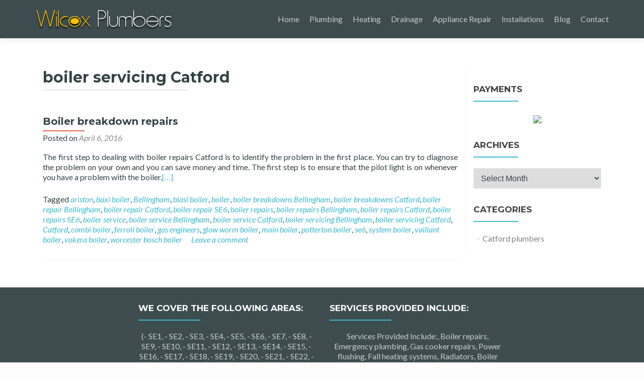

--- FILE ---
content_type: text/html; charset=UTF-8
request_url: http://www.catford-plumbers.co.uk/tag/boiler-servicing-catford
body_size: 6981
content:
<!DOCTYPE html>

<html lang="en-GB" prefix="og: http://ogp.me/ns#">

<head>

<meta charset="UTF-8">
<meta name="viewport" content="width=device-width, initial-scale=1">
<link rel="profile" href="http://gmpg.org/xfn/11">
<link rel="pingback" href="http://catford-plumbers.co.uk/xmlrpc.php">

<!--[if lt IE 9]>
<script src="http://catford-plumbers.co.uk/wp-content/themes/zerif-lite/js/html5.js"></script>
<link rel="stylesheet" href="http://catford-plumbers.co.uk/wp-content/themes/zerif-lite/css/ie.css" type="text/css">
<![endif]-->

<title>boiler servicing Catford Archives - Catford &amp; Bellingham Plumbers (SE6), Plumbing in Catford &amp; Bellingham, Plumber (SE6), No Call Out Charge, 24 Hour Plumbers Catford &amp; Bellingham (SE6)</title>
<!-- Performance scores of this site is tuned by WP Performance Score Booster plugin v1.6 - http://wordpress.org/plugins/wp-performance-score-booster -->

<!-- This site is optimized with the Yoast SEO Premium plugin v3.1.3 - https://yoast.com/wordpress/plugins/seo/ -->
<link rel="canonical" href="http://www.catford-plumbers.co.uk/tag/boiler-servicing-catford" />
<meta property="og:locale" content="en_GB" />
<meta property="og:type" content="object" />
<meta property="og:title" content="boiler servicing Catford Archives - Catford &amp; Bellingham Plumbers (SE6), Plumbing in Catford &amp; Bellingham, Plumber (SE6), No Call Out Charge, 24 Hour Plumbers Catford &amp; Bellingham (SE6)" />
<meta property="og:url" content="http://www.catford-plumbers.co.uk/tag/boiler-servicing-catford" />
<meta property="og:site_name" content="Catford &amp; Bellingham Plumbers (SE6), Plumbing in Catford &amp; Bellingham, Plumber (SE6), No Call Out Charge, 24 Hour Plumbers Catford &amp; Bellingham (SE6)" />
<meta name="twitter:card" content="summary" />
<meta name="twitter:title" content="boiler servicing Catford Archives - Catford &amp; Bellingham Plumbers (SE6), Plumbing in Catford &amp; Bellingham, Plumber (SE6), No Call Out Charge, 24 Hour Plumbers Catford &amp; Bellingham (SE6)" />
<!-- / Yoast SEO Premium plugin. -->

<link rel='dns-prefetch' href='//catford-plumbers.co.uk' />
<link rel='dns-prefetch' href='//fonts.googleapis.com' />
<link rel='dns-prefetch' href='//s.w.org' />
<link rel="alternate" type="application/rss+xml" title="Catford &amp; Bellingham Plumbers (SE6), Plumbing in Catford &amp; Bellingham, Plumber (SE6), No Call Out Charge, 24 Hour Plumbers Catford &amp; Bellingham (SE6) &raquo; Feed" href="http://www.catford-plumbers.co.uk/feed" />
<link rel="alternate" type="application/rss+xml" title="Catford &amp; Bellingham Plumbers (SE6), Plumbing in Catford &amp; Bellingham, Plumber (SE6), No Call Out Charge, 24 Hour Plumbers Catford &amp; Bellingham (SE6) &raquo; Comments Feed" href="http://www.catford-plumbers.co.uk/comments/feed" />
<link rel="alternate" type="application/rss+xml" title="Catford &amp; Bellingham Plumbers (SE6), Plumbing in Catford &amp; Bellingham, Plumber (SE6), No Call Out Charge, 24 Hour Plumbers Catford &amp; Bellingham (SE6) &raquo; boiler servicing Catford Tag Feed" href="http://www.catford-plumbers.co.uk/tag/boiler-servicing-catford/feed" />
		<script type="text/javascript">
			window._wpemojiSettings = {"baseUrl":"https:\/\/s.w.org\/images\/core\/emoji\/2\/72x72\/","ext":".png","svgUrl":"https:\/\/s.w.org\/images\/core\/emoji\/2\/svg\/","svgExt":".svg","source":{"concatemoji":"http:\/\/catford-plumbers.co.uk\/wp-includes\/js\/wp-emoji-release.min.js"}};
			!function(e,o,t){var a,n,r;function i(e){var t=o.createElement("script");t.src=e,t.type="text/javascript",o.getElementsByTagName("head")[0].appendChild(t)}for(r=Array("simple","flag","unicode8","diversity","unicode9"),t.supports={everything:!0,everythingExceptFlag:!0},n=0;n<r.length;n++)t.supports[r[n]]=function(e){var t,a,n=o.createElement("canvas"),r=n.getContext&&n.getContext("2d"),i=String.fromCharCode;if(!r||!r.fillText)return!1;switch(r.textBaseline="top",r.font="600 32px Arial",e){case"flag":return(r.fillText(i(55356,56806,55356,56826),0,0),n.toDataURL().length<3e3)?!1:(r.clearRect(0,0,n.width,n.height),r.fillText(i(55356,57331,65039,8205,55356,57096),0,0),a=n.toDataURL(),r.clearRect(0,0,n.width,n.height),r.fillText(i(55356,57331,55356,57096),0,0),a!==n.toDataURL());case"diversity":return r.fillText(i(55356,57221),0,0),a=(t=r.getImageData(16,16,1,1).data)[0]+","+t[1]+","+t[2]+","+t[3],r.fillText(i(55356,57221,55356,57343),0,0),a!=(t=r.getImageData(16,16,1,1).data)[0]+","+t[1]+","+t[2]+","+t[3];case"simple":return r.fillText(i(55357,56835),0,0),0!==r.getImageData(16,16,1,1).data[0];case"unicode8":return r.fillText(i(55356,57135),0,0),0!==r.getImageData(16,16,1,1).data[0];case"unicode9":return r.fillText(i(55358,56631),0,0),0!==r.getImageData(16,16,1,1).data[0]}return!1}(r[n]),t.supports.everything=t.supports.everything&&t.supports[r[n]],"flag"!==r[n]&&(t.supports.everythingExceptFlag=t.supports.everythingExceptFlag&&t.supports[r[n]]);t.supports.everythingExceptFlag=t.supports.everythingExceptFlag&&!t.supports.flag,t.DOMReady=!1,t.readyCallback=function(){t.DOMReady=!0},t.supports.everything||(a=function(){t.readyCallback()},o.addEventListener?(o.addEventListener("DOMContentLoaded",a,!1),e.addEventListener("load",a,!1)):(e.attachEvent("onload",a),o.attachEvent("onreadystatechange",function(){"complete"===o.readyState&&t.readyCallback()})),(a=t.source||{}).concatemoji?i(a.concatemoji):a.wpemoji&&a.twemoji&&(i(a.twemoji),i(a.wpemoji)))}(window,document,window._wpemojiSettings);
		</script>
		<style type="text/css">
img.wp-smiley,
img.emoji {
	display: inline !important;
	border: none !important;
	box-shadow: none !important;
	height: 1em !important;
	width: 1em !important;
	margin: 0 .07em !important;
	vertical-align: -0.1em !important;
	background: none !important;
	padding: 0 !important;
}
</style>
<link rel='stylesheet' id='pirate_forms_front_styles-css'  href='http://catford-plumbers.co.uk/wp-content/plugins/pirate-forms/css/front.css' type='text/css' media='all' />
<link rel='stylesheet' id='zerif_bootstrap_style-css'  href='http://catford-plumbers.co.uk/wp-content/themes/zerif-lite/css/bootstrap.css' type='text/css' media='all' />
<link rel='stylesheet' id='zblackbeard-style-css'  href='http://catford-plumbers.co.uk/wp-content/themes/zerif-lite/style.css' type='text/css' media='all' />
<link rel='stylesheet' id='zerif_font-css'  href='//fonts.googleapis.com/css?family=Lato%3A300%2C400%2C700%2C400italic%7CMontserrat%3A700%7CHomemade+Apple&#038;subset=latin%2Clatin-ext' type='text/css' media='all' />
<link rel='stylesheet' id='zerif_font_all-css'  href='//fonts.googleapis.com/css?family=Open+Sans%3A400%2C300%2C300italic%2C400italic%2C600italic%2C600%2C700%2C700italic%2C800%2C800italic&#038;ver=4.6.29' type='text/css' media='all' />
<link rel='stylesheet' id='zerif_fontawesome-css'  href='http://catford-plumbers.co.uk/wp-content/themes/zerif-lite/css/font-awesome.min.css' type='text/css' media='all' />
<link rel='stylesheet' id='zerif_style-css'  href='http://catford-plumbers.co.uk/wp-content/themes/zblackbeard/style.css' type='text/css' media='all' />
<link rel='stylesheet' id='zerif_responsive_style-css'  href='http://catford-plumbers.co.uk/wp-content/themes/zerif-lite/css/responsive.css' type='text/css' media='all' />
<script type='text/javascript' src='http://catford-plumbers.co.uk/wp-includes/js/jquery/jquery.js'></script>
<script type='text/javascript' src='http://catford-plumbers.co.uk/wp-includes/js/jquery/jquery-migrate.min.js'></script>
<script type='text/javascript'>
/* <![CDATA[ */
var pirateFormsObject = {"errors":""};
/* ]]> */
</script>
<script type='text/javascript' src='http://catford-plumbers.co.uk/wp-content/plugins/pirate-forms/js/scripts-general.js'></script>
<link rel='https://api.w.org/' href='http://www.catford-plumbers.co.uk/wp-json/' />
<link rel="EditURI" type="application/rsd+xml" title="RSD" href="http://catford-plumbers.co.uk/xmlrpc.php?rsd" />
<link rel="wlwmanifest" type="application/wlwmanifest+xml" href="http://catford-plumbers.co.uk/wp-includes/wlwmanifest.xml" /> 
<meta name="generator" content="WordPress 4.6.29" />
<style type="text/css" id="custom-background-css">
body.custom-background { background-image: url('http://catford-plumbers.co.uk/wp-content/uploads/2016/06/dreamstimeextralarge_19496390-e1466520563605.jpg'); background-repeat: no-repeat; background-position: top center; background-attachment: fixed; }
</style>

</head>


	<body class="archive tag tag-boiler-servicing-catford tag-56" >



<div id="mobilebgfix">
	<div class="mobile-bg-fix-img-wrap">
		<div class="mobile-bg-fix-img"></div>
	</div>
	<div class="mobile-bg-fix-whole-site">


<header id="home" class="header" itemscope="itemscope" itemtype="http://schema.org/WPHeader">

	<div id="main-nav" class="navbar navbar-inverse bs-docs-nav" role="banner">

		<div class="container">

			<div class="navbar-header responsive-logo">

				<button class="navbar-toggle collapsed" type="button" data-toggle="collapse" data-target=".bs-navbar-collapse">

				<span class="sr-only">Toggle navigation</span>

				<span class="icon-bar"></span>

				<span class="icon-bar"></span>

				<span class="icon-bar"></span>

				</button>

				<a href="http://www.catford-plumbers.co.uk/" class="navbar-brand"><img src="http://catford-plumbers.co.uk/wp-content/uploads/2016/06/logo-2.png" alt="Catford &amp; Bellingham Plumbers (SE6), Plumbing in Catford &amp; Bellingham, Plumber (SE6), No Call Out Charge, 24 Hour Plumbers Catford &amp; Bellingham (SE6)"></a>
			</div>

				<nav class="navbar-collapse bs-navbar-collapse collapse" id="site-navigation" itemscope itemtype="http://schema.org/SiteNavigationElement">
		<a class="screen-reader-text skip-link" href="#content">Skip to content</a>
		<ul id="menu-menu-1" class="nav navbar-nav navbar-right responsive-nav main-nav-list"><li id="menu-item-62" class="menu-item menu-item-type-custom menu-item-object-custom menu-item-62"><a href="http://catford-plumbers.co.uk/">Home</a></li>
<li id="menu-item-43" class="menu-item menu-item-type-post_type menu-item-object-page menu-item-43"><a href="http://www.catford-plumbers.co.uk/emergency_plumbers_catford_bellingham_se6.html">Plumbing</a></li>
<li id="menu-item-42" class="menu-item menu-item-type-post_type menu-item-object-page menu-item-42"><a href="http://www.catford-plumbers.co.uk/boiler_repairs_service_catford_bellingham_se6.html">Heating</a></li>
<li id="menu-item-41" class="menu-item menu-item-type-post_type menu-item-object-page menu-item-41"><a href="http://www.catford-plumbers.co.uk/blocked_drains_cleaning_catford_bellingham_se6.html">Drainage</a></li>
<li id="menu-item-40" class="menu-item menu-item-type-post_type menu-item-object-page menu-item-40"><a href="http://www.catford-plumbers.co.uk/washing_machine_dishwasher_repairs_catford_bellingham_se6.html">Appliance Repair</a></li>
<li id="menu-item-39" class="menu-item menu-item-type-post_type menu-item-object-page menu-item-39"><a href="http://www.catford-plumbers.co.uk/boiler_installations_catford_bellingham_se6.html">Installations</a></li>
<li id="menu-item-150" class="menu-item menu-item-type-custom menu-item-object-custom menu-item-150"><a href="http://catford-plumbers.co.uk/category/catford-plumbers">Blog</a></li>
<li id="menu-item-38" class="menu-item menu-item-type-post_type menu-item-object-page menu-item-38"><a href="http://www.catford-plumbers.co.uk/contact.html">Contact</a></li>
</ul>	</nav>
	
		</div>

	</div>
	<!-- / END TOP BAR --><div class="clear"></div></header> <!-- / END HOME SECTION  --><div id="content" class="site-content"><div class="container">		<div class="content-left-wrap col-md-9">				<div id="primary" class="content-area">			<main id="main" class="site-main">							<header class="page-header">						<h1 class="page-title">

		boiler servicing Catford
	</h1>
					</header><!-- .page-header -->				<article id="post-134" class="post-134 post type-post status-publish format-standard hentry category-catford-plumbers tag-ariston tag-baxi-boiler tag-bellingham tag-biasi-boiler tag-boiler tag-boiler-breakdowns-bellingham tag-boiler-breakdowns-catford tag-boiler-repair-bellingham tag-boiler-repair-catford tag-boiler-repair-se6 tag-boiler-repairs tag-boiler-repairs-bellingham tag-boiler-repairs-catford tag-boiler-repairs-se6 tag-boiler-service tag-boiler-service-bellingham tag-boiler-service-catford tag-boiler-servicing-bellingham tag-boiler-servicing-catford tag-catford tag-combi-boiler tag-ferroli-boiler tag-gas-engineers tag-glow-worm-boiler tag-main-boiler tag-potterton-boiler tag-se6 tag-system-boiler tag-vaillant-boiler tag-vokera-boiler tag-worcester-bosch-boiler" itemtype="http://schema.org/BlogPosting" itemtype="http://schema.org/BlogPosting">

	
		
		<div class="listpost-content-wrap-full">

		
	
	<div class="list-post-top">

	<header class="entry-header">

		<h1 class="entry-title"><a href="http://www.catford-plumbers.co.uk/boiler-breakdown-repairs" rel="bookmark">Boiler breakdown repairs</a></h1>

		
		<div class="entry-meta">

			<span class="posted-on">Posted on <a href="http://www.catford-plumbers.co.uk/boiler-breakdown-repairs" rel="bookmark"><time class="entry-date published" datetime="2016-04-06T15:54:41+00:00">April 6, 2016</time><time class="updated" datetime="2016-08-25T14:11:16+00:00">August 25, 2016</time></a></span><span class="byline"> by <span class="author vcard"><a class="url fn n" href="http://www.catford-plumbers.co.uk/author/admin">admin</a></span></span>
		</div><!-- .entry-meta -->

		
	</header><!-- .entry-header -->

	
	<div class="entry-content">

		<p>The first step to dealing with boiler repairs Catford is to identify the problem in the first place. You can try to diagnose the problem on your own and you can save money and time. The first step is to ensure that the pilot light is on whenever you have a problem with the boiler.<a href="http://www.catford-plumbers.co.uk/boiler-breakdown-repairs">[&#8230;]</a></p>

	<footer class="entry-footer">

		
			
			
			<span class="tags-links">

				Tagged <a href="http://www.catford-plumbers.co.uk/tag/ariston" rel="tag">ariston</a>, <a href="http://www.catford-plumbers.co.uk/tag/baxi-boiler" rel="tag">baxi boiler</a>, <a href="http://www.catford-plumbers.co.uk/tag/bellingham" rel="tag">Bellingham</a>, <a href="http://www.catford-plumbers.co.uk/tag/biasi-boiler" rel="tag">biasi boiler</a>, <a href="http://www.catford-plumbers.co.uk/tag/boiler" rel="tag">boiler</a>, <a href="http://www.catford-plumbers.co.uk/tag/boiler-breakdowns-bellingham" rel="tag">boiler breakdowns Bellingham</a>, <a href="http://www.catford-plumbers.co.uk/tag/boiler-breakdowns-catford" rel="tag">boiler breakdowns Catford</a>, <a href="http://www.catford-plumbers.co.uk/tag/boiler-repair-bellingham" rel="tag">boiler repair Bellingham</a>, <a href="http://www.catford-plumbers.co.uk/tag/boiler-repair-catford" rel="tag">boiler repair Catford</a>, <a href="http://www.catford-plumbers.co.uk/tag/boiler-repair-se6" rel="tag">boiler repair SE6</a>, <a href="http://www.catford-plumbers.co.uk/tag/boiler-repairs" rel="tag">boiler repairs</a>, <a href="http://www.catford-plumbers.co.uk/tag/boiler-repairs-bellingham" rel="tag">boiler repairs Bellingham</a>, <a href="http://www.catford-plumbers.co.uk/tag/boiler-repairs-catford" rel="tag">boiler repairs Catford</a>, <a href="http://www.catford-plumbers.co.uk/tag/boiler-repairs-se6" rel="tag">boiler repairs SE6</a>, <a href="http://www.catford-plumbers.co.uk/tag/boiler-service" rel="tag">boiler service</a>, <a href="http://www.catford-plumbers.co.uk/tag/boiler-service-bellingham" rel="tag">boiler service Bellingham</a>, <a href="http://www.catford-plumbers.co.uk/tag/boiler-service-catford" rel="tag">boiler service Catford</a>, <a href="http://www.catford-plumbers.co.uk/tag/boiler-servicing-bellingham" rel="tag">boiler servicing Bellingham</a>, <a href="http://www.catford-plumbers.co.uk/tag/boiler-servicing-catford" rel="tag">boiler servicing Catford</a>, <a href="http://www.catford-plumbers.co.uk/tag/catford" rel="tag">Catford</a>, <a href="http://www.catford-plumbers.co.uk/tag/combi-boiler" rel="tag">combi boiler</a>, <a href="http://www.catford-plumbers.co.uk/tag/ferroli-boiler" rel="tag">ferroli boiler</a>, <a href="http://www.catford-plumbers.co.uk/tag/gas-engineers" rel="tag">gas engineers</a>, <a href="http://www.catford-plumbers.co.uk/tag/glow-worm-boiler" rel="tag">glow worm boiler</a>, <a href="http://www.catford-plumbers.co.uk/tag/main-boiler" rel="tag">main boiler</a>, <a href="http://www.catford-plumbers.co.uk/tag/potterton-boiler" rel="tag">potterton boiler</a>, <a href="http://www.catford-plumbers.co.uk/tag/se6" rel="tag">se6</a>, <a href="http://www.catford-plumbers.co.uk/tag/system-boiler" rel="tag">system boiler</a>, <a href="http://www.catford-plumbers.co.uk/tag/vaillant-boiler" rel="tag">vaillant boiler</a>, <a href="http://www.catford-plumbers.co.uk/tag/vokera-boiler" rel="tag">vokera boiler</a>, <a href="http://www.catford-plumbers.co.uk/tag/worcester-bosch-boiler" rel="tag">worcester bosch boiler</a>
			</span>

			
		
		
		<span class="comments-link"><a href="http://www.catford-plumbers.co.uk/boiler-breakdown-repairs#respond">Leave a comment</a></span>

		
		
	</footer><!-- .entry-footer -->

	</div><!-- .entry-content --><!-- .entry-summary -->

	</div><!-- .list-post-top -->

</div><!-- .listpost-content-wrap -->

</article><!-- #post-## --><div class="clear"></div>
	<nav class="navigation paging-navigation">

		<h2 class="screen-reader-text">Posts navigation</h2>

		<div class="nav-links">

			
			
		</div><!-- .nav-links -->

	</nav><!-- .navigation -->

				</main><!-- #main -->		</div><!-- #primary -->			</div><!-- .content-left-wrap -->			<div class="sidebar-wrap col-md-3 content-left-wrap">
			<div id="secondary" class="widget-area" role="complementary">				<aside id="text-6" class="widget widget_text"><h2 class="widget-title">Payments</h2>			<div class="textwidget"><img src="http://catford-plumbers.co.uk/wp-content/uploads/2016/06/payments.png"></div>
		</aside><aside id="archives-2" class="widget widget_archive"><h2 class="widget-title">Archives</h2>		<label class="screen-reader-text" for="archives-dropdown-2">Archives</label>
		<select id="archives-dropdown-2" name="archive-dropdown" onchange='document.location.href=this.options[this.selectedIndex].value;'>
			
			<option value="">Select Month</option>
				<option value='http://www.catford-plumbers.co.uk/2016/07'> July 2016 </option>
	<option value='http://www.catford-plumbers.co.uk/2016/06'> June 2016 </option>
	<option value='http://www.catford-plumbers.co.uk/2016/05'> May 2016 </option>
	<option value='http://www.catford-plumbers.co.uk/2016/04'> April 2016 </option>
	<option value='http://www.catford-plumbers.co.uk/2016/03'> March 2016 </option>
	<option value='http://www.catford-plumbers.co.uk/2015/12'> December 2015 </option>
	<option value='http://www.catford-plumbers.co.uk/2015/10'> October 2015 </option>
	<option value='http://www.catford-plumbers.co.uk/2015/09'> September 2015 </option>
	<option value='http://www.catford-plumbers.co.uk/2015/08'> August 2015 </option>
	<option value='http://www.catford-plumbers.co.uk/2015/07'> July 2015 </option>
	<option value='http://www.catford-plumbers.co.uk/2015/06'> June 2015 </option>
	<option value='http://www.catford-plumbers.co.uk/2015/05'> May 2015 </option>
	<option value='http://www.catford-plumbers.co.uk/2015/04'> April 2015 </option>
	<option value='http://www.catford-plumbers.co.uk/2015/03'> March 2015 </option>
	<option value='http://www.catford-plumbers.co.uk/2015/02'> February 2015 </option>
	<option value='http://www.catford-plumbers.co.uk/2015/01'> January 2015 </option>
	<option value='http://www.catford-plumbers.co.uk/2014/12'> December 2014 </option>
	<option value='http://www.catford-plumbers.co.uk/2014/10'> October 2014 </option>
	<option value='http://www.catford-plumbers.co.uk/2014/09'> September 2014 </option>
	<option value='http://www.catford-plumbers.co.uk/2014/08'> August 2014 </option>
	<option value='http://www.catford-plumbers.co.uk/2014/07'> July 2014 </option>
	<option value='http://www.catford-plumbers.co.uk/2014/06'> June 2014 </option>
	<option value='http://www.catford-plumbers.co.uk/2014/05'> May 2014 </option>
	<option value='http://www.catford-plumbers.co.uk/2014/04'> April 2014 </option>

		</select>
		</aside><aside id="categories-2" class="widget widget_categories"><h2 class="widget-title">Categories</h2>		<ul>
	<li class="cat-item cat-item-3"><a href="http://www.catford-plumbers.co.uk/category/catford-plumbers" >Catford plumbers</a>
</li>
		</ul>
</aside>			</div><!-- #secondary -->		</div><!-- .sidebar-wrap -->
	</div><!-- .container -->
</div><!-- .site-content -->


<footer id="footer" itemscope="itemscope" itemtype="http://schema.org/WPFooter">

	<div class="footer-widget-wrap"><div class="container"><div class="footer-widget col-xs-12 col-sm-4"><aside id="text-4" class="widget footer-widget-footer widget_text"><h1 class="widget-title">We Cover The Following Areas:</h1>			<div class="textwidget">(- SE1, - SE2, - SE3, - SE4, - SE5, - SE6, - SE7, - SE8, - SE9, - SE10, - SE11, - SE12, - SE13, - SE14, - SE15, - SE16, - SE17, - SE18, - SE19, - SE20, - SE21, - SE22, - SE23, - SE24, - SE25, - SE26, - SE27, - SE28) South Bermondsey, Forest Hill, Addington, Anerley, Beckenham, Plumstead, Croydon, South Croydon, Bellingham, New Cross, Camberwell, North Woolwich, Nunhead, Catford, Cross, Hither Green, Eltham, Crystal Palace, Penge, Dulwich, Lambeth, East Croydon, Peckham, East Dulwich, Rotherhithe, Chislehurst, Elephant & Castle, Waterloo, West Norwood, Eltham Park, Foots Cray, Abbey Wood, Blackheath, Grove Park, Lewisham, New Cross Gate, Honor Oak Park, Crofton Park, Shirley, Deptford, Greenwich, Charlton, Sidcup, Lee, Southwark, Borough, Brockley, Sydenham, Upper Norwood, Walworth, Westcombe Park, Woolwich, Herne Hill, Bankside, South Bank, Bermondsey, Vauxhall, West Heath, Crossness, Thamesmead, Bexley, Kidbrooke, Honor Oak, Ladywell, Denmark Hill, Evelyn, Bromley, Mottingham, New Eltham, Falconwood, Chinbrook, Longlands, Shooter's Hill, Maze Hill, Greenwich Peninsula, Kennington, Horn Park, Surrey Quays, Newington, Dulwich Village, West Dulwich, Tulse Hill, Sydenham Hill, Peckham Rye, Loughborough Junction, South Norwood, Selhurst, Gipsy Hill</div>
		</aside></div><div class="footer-widget col-xs-12 col-sm-4"><aside id="text-8" class="widget footer-widget-footer widget_text"><h1 class="widget-title">Services Provided Include:</h1>			<div class="textwidget">Services Provided Include:, Boiler repairs, Emergency plumbing, Gas cooker repairs, Power flushing, Fall heating systems, Radiators, Boiler installation, Boiler replacement, Boiler servicing, Thermostats, Gas valves, Circuit boards, Drainage & waste pipe, Blocked manholes, Blocked drains, Blocked toilets, Blocked sinks, Macerators, Sani flo, Saniflo, WC's, Sinks etc, Immersions, Immersion Heaters, Cylinders, Sinks & Sani- Vite, Shower repairs, Electric showers, Power Showers, WC's, WC Cistern's, Syphon, Sani-flo, Pumps, Boiler installations, Central heating installations, Underfloor heating repairs, Leaking radiator valves, Emergency Plumbers, Leaking toilets, Boiler service & maintenance, Boiler breakdowns, Local Plumbers, Leaking boilers, Leaking washing machines, Leaking dishwashers, Gas engineers, Heating engineers, Corgi plumbers, Emergency boiler repairs, Gutter cleaning, Gas safety, Recommended Plumbers certificates, Landlord certificates, Gas safety checks, Leaks, Burst pipes, Outside taps, Taps, Tap washers, Cold water tanks,, Washing-machine repairs, Dishwasher repairs, Bathroom refurbishments, Kitchen installations, General Plumber Repairs, Disabled bathrooms, Disabled WC</div>
		</aside></div></div></div>
	<div class="container">

		
					</div> <!-- / END CONTAINER -->

</footer> <!-- / END FOOOTER  -->


	</div><!-- mobile-bg-fix-whole-site -->
</div><!-- .mobile-bg-fix-wrap -->


<script type='text/javascript' src='http://catford-plumbers.co.uk/wp-content/themes/zerif-lite/js/bootstrap.min.js'></script>
<script type='text/javascript' src='http://catford-plumbers.co.uk/wp-content/themes/zerif-lite/js/jquery.knob.js'></script>
<script type='text/javascript' src='http://catford-plumbers.co.uk/wp-content/themes/zerif-lite/js/smoothscroll.js'></script>
<script type='text/javascript' src='http://catford-plumbers.co.uk/wp-content/themes/zerif-lite/js/scrollReveal.js'></script>
<script type='text/javascript' src='http://catford-plumbers.co.uk/wp-content/themes/zerif-lite/js/zerif.js'></script>
<script type='text/javascript' src='http://catford-plumbers.co.uk/wp-includes/js/wp-embed.min.js'></script>


</body>

</html>
<!-- Page generated by LiteSpeed Cache 4.4 on 2026-01-10 15:26:38 -->